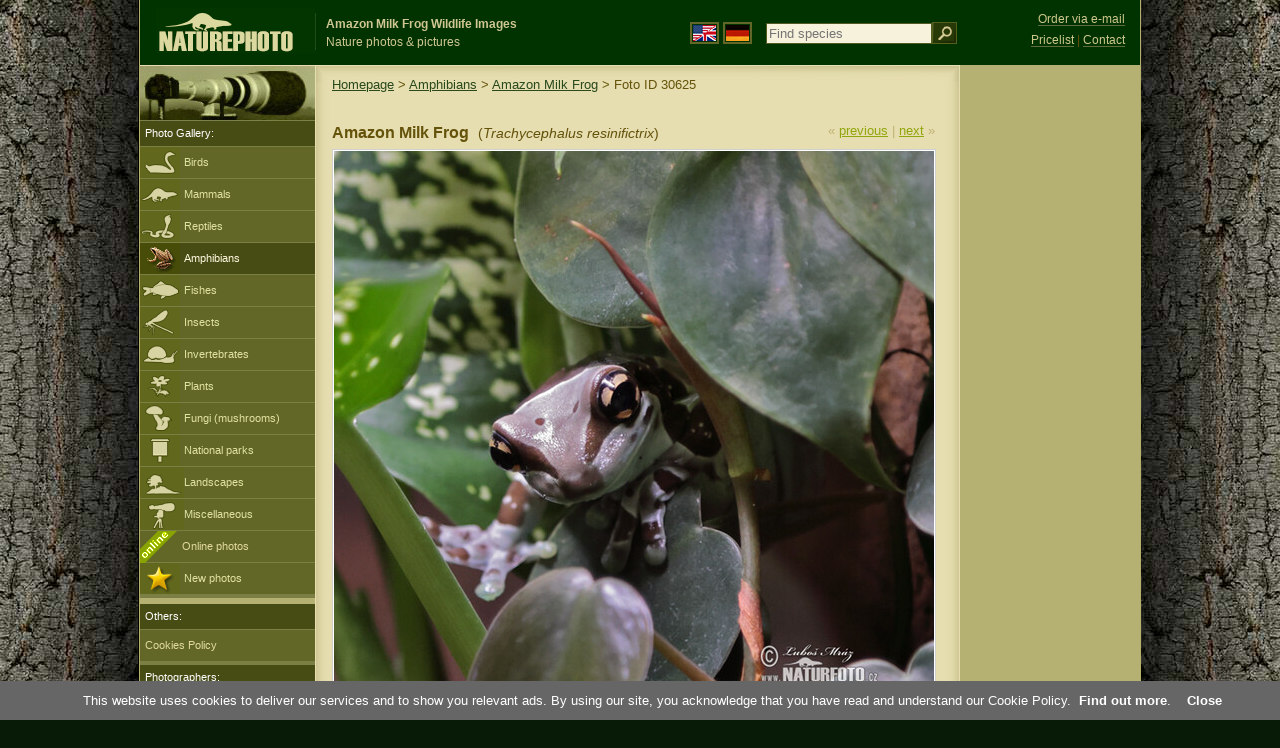

--- FILE ---
content_type: text/html; charset=utf-8
request_url: https://www.google.com/recaptcha/api2/aframe
body_size: 267
content:
<!DOCTYPE HTML><html><head><meta http-equiv="content-type" content="text/html; charset=UTF-8"></head><body><script nonce="XUyVo-dL7jebJpW5Hy2Gnw">/** Anti-fraud and anti-abuse applications only. See google.com/recaptcha */ try{var clients={'sodar':'https://pagead2.googlesyndication.com/pagead/sodar?'};window.addEventListener("message",function(a){try{if(a.source===window.parent){var b=JSON.parse(a.data);var c=clients[b['id']];if(c){var d=document.createElement('img');d.src=c+b['params']+'&rc='+(localStorage.getItem("rc::a")?sessionStorage.getItem("rc::b"):"");window.document.body.appendChild(d);sessionStorage.setItem("rc::e",parseInt(sessionStorage.getItem("rc::e")||0)+1);localStorage.setItem("rc::h",'1768422928889');}}}catch(b){}});window.parent.postMessage("_grecaptcha_ready", "*");}catch(b){}</script></body></html>